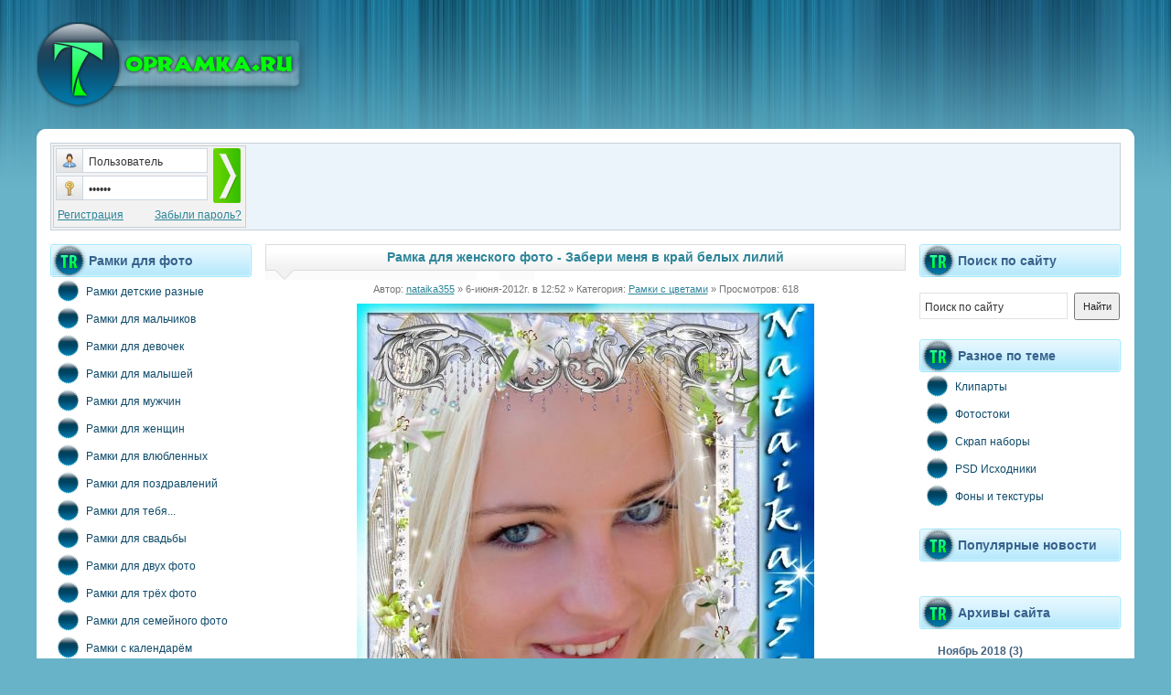

--- FILE ---
content_type: text/html
request_url: http://www.topramka.ru/ramkaflower/21855-ramka-dlya-zhenskogo-foto-zaberi-menya-v-kray-belyh-liliy.html
body_size: 9533
content:
<!DOCTYPE html PUBLIC "-//W3C//DTD XHTML 1.0 Transitional//EN" "http://www.w3.org/TR/xhtml1/DTD/xhtml1-transitional.dtd">
<html xmlns="http://www.w3.org/1999/xhtml">
<head>
<meta http-equiv="Content-Type" content="text/html; charset=windows-1251" />
<title>Рамка для женского фото - Забери меня в край белых лилий &raquo; Скачать рамки бесплатно | Виньетки | Календари | Шаблоны | Костюмы</title>
<meta name="description" content="Многослойная фоторамка с белыми цветами, зеленью и блеском серебра, оформляйте свои фотографии в фотошопе PSD  PNG | 2609 x 3504 | 300 dpi | 69,7 Mb Автор: nataika355" />
<meta name="keywords" content="фотографии, оформляйте, фотошопе, Автор, nataika355, серебра, блеском, фоторамка, белыми, цветами, зеленью, Многослойная" />
<link rel="search" type="application/opensearchdescription+xml" href="http://www.topramka.ru/engine/opensearch.php" title="Скачать рамки бесплатно | Виньетки | Календари | Шаблоны | Костюмы" />
<link rel="alternate" type="application/rss+xml" title="Скачать рамки бесплатно | Виньетки | Календари | Шаблоны | Костюмы" href="http://www.topramka.ru/rss.xml" />
<script type="text/javascript" src="/engine/classes/js/jquery.js"></script>
<script type="text/javascript" src="/engine/classes/js/jqueryui.js"></script>
<script type="text/javascript" src="/engine/classes/js/dle_js.js"></script>
<link href="/templates/Viennaos/css/style.css" rel="stylesheet" type="text/css">
<link href="/templates/Viennaos/css/engine.css" rel="stylesheet" type="text/css">
<link rel="shortcut icon" href="/favicon.ico" type="image/x-icon">
<meta name='yandex-verification' content='5875215c139a1b49'>
</head>
<body>
<div id="loading-layer" style="display:none"><div id="loading-layer-text">Загрузка. Пожалуйста, подождите...</div></div>
<script language="javascript" type="text/javascript">
<!--
var dle_root       = '/';
var dle_admin      = '';
var dle_login_hash = '';
var dle_group      = 5;
var dle_skin       = 'Viennaos';
var dle_wysiwyg    = 'no';
var quick_wysiwyg  = '0';
var dle_act_lang   = ["Да", "Нет", "Ввод", "Отмена", ""];
var menu_short     = 'Быстрое редактирование';
var menu_full      = 'Полное редактирование';
var menu_profile   = 'Просмотр профиля';
var menu_send      = 'Отправить сообщение';
var menu_uedit     = 'Админцентр';
var dle_info       = 'Информация';
var dle_confirm    = 'Подтверждение';
var dle_prompt     = 'Ввод информации';
var dle_req_field  = 'Заполните все необходимые поля';
var dle_del_agree  = 'Вы действительно хотите удалить? Данное действие невозможно будет отменить';
var dle_complaint  = '';
var dle_big_text   = '';
var dle_orfo_title = '';
var dle_p_send     = '';
var dle_p_send_ok  = '';
var dle_save_ok    = '';
var dle_del_news   = 'Удалить новость';
var allow_dle_delete_news   = false;
//-->
</script>
<!-- макс. и мин. ширина -->
<div id="wrap">
<!-- верхушка -->
<div id="header">
<!-- логотип -->
<div class="logo">
<a href="/"><img src="/templates/Viennaos/images/logo.png" alt=""></a>
</div>
<!-- /логотип -->
<!-- рекламное место -->
<div class="adv">
</div>
<!-- /рекламное место -->
</div>
<!-- /верхушка -->

<!-- верхние уголки -->
<div class="tb"><div class="tl"></div><div class="tr"></div></div>
<!-- /верхние уголки -->

<!-- колонки -->
<div id="columns">

<!-- центральная реклама -->
<table width="1170" border="0" cellpadding="0" cellspacing="0" class="c-adv">
  <tr>
    <td width="175"><div><dl id="auth">

<form method="post" onSubmit="javascript:showBusyLayer()">

<table width="209" border="0" cellspacing="0" cellpadding="0" style="border: 1px solid #C6D0DA;">
  <tr>
    <td width="170" height="30" align="left" valign="top"><dt class="u-name" style="margin: 2px;"><input type="text" value="Пользователь" name="login_name" onClick="if(this.value=='Пользователь')this.value=''" onBlur="if(this.value=='')this.value='Пользователь'" /></dt></td>
    <td width="34" height="60" rowspan="2" align="left" valign="top"><div style="margin-top: 2px;"><input type="image" src="/templates/Viennaos/images/login.png" alt="Войти на сайт" name="image" class="u-login" /><input name="login" type="hidden" id="login" value="submit"></div></td>
  </tr>
  <tr>
    <td height="30" align="left" valign="top"><dt class="u-pass" style="margin-left: 2px; margin-top: 1px;"><input type="password" name="login_password" value="Пароль" onClick="if(this.value=='Пароль')this.value=''" onBlur="if(this.value=='')this.value='Пароль'" /></dt></td>
  </tr>
  <tr>
    <td height="26" colspan="2" align="left" valign="middle"><table width="209" border="0" align="center" cellpadding="0" cellspacing="0">
  <tr>
    <td height="26" align="left" valign="middle">&nbsp;<a href="/?do=register" rel="nofollow">Регистрация</a>&nbsp;</td>
    <td align="right" valign="middle">&nbsp;<a href="/?do=lostpassword" rel="nofollow">Забыли пароль?</a>&nbsp;</td>
  </tr>
</table>
</td>
  </tr>
</table>
</form>
</dl></div></td>
    <td width="993" align="center" valign="middle"><span align="left" style></span></td>
  </tr>
</table>
<!-- /центральная реклама -->
<table width="1170" border="0" cellpadding="0" cellspacing="0">
  <tr>
    <td width="220" align="left" valign="top">
<!-- левая колонка -->

<div id="l-col">

<!-- меню -->
<div class="blocks"><div style="padding-left: 42px; float: left;">Рамки для фото</div></div>
<ul id="menu">
            <li><a href="/ramkiz/"><img src="/templates/Viennaos/images/m0.png" alt="" border="0">Рамки детские разные</a></li>
            <li><a href="/ramkajonior/" ><img src="/templates/Viennaos/images/m0.png" alt="" border="0">Рамки для мальчиков</a></li>
            <li><a href="/ramkagirl/" ><img src="/templates/Viennaos/images/m0.png" alt="" border="0">Рамки для девочек</a></li>
            <li><a href="/ramkasmall/" ><img src="/templates/Viennaos/images/m0.png" alt="" border="0">Рамки для малышей</a></li>
            <li><a href="/ramkamen/" ><img src="/templates/Viennaos/images/m0.png" alt="" border="0">Рамки для мужчин</a></li>
            <li><a href="/ramkawomen/" ><img src="/templates/Viennaos/images/m0.png" alt="" border="0">Рамки для женщин</a></li>
            <li><a href="/ramkalove/" ><img src="/templates/Viennaos/images/m0.png" alt="" border="0">Рамки для влюбленных</a></li>
            <li><a href="/ramkaholiday/" ><img src="/templates/Viennaos/images/m0.png" alt="" border="0">Рамки для поздравлений</a></li>
            <li><a href="/ramkaforyou/" ><img src="/templates/Viennaos/images/m0.png" alt="" border="0">Рамки для тебя...</a></li>
            <li><a href="/ramkasvadba/" ><img src="/templates/Viennaos/images/m0.png" alt="" border="0">Рамки для свадьбы</a></li>
            <li><a href="/ramkatwo/" ><img src="/templates/Viennaos/images/m0.png" alt="" border="0">Рамки для двух фото</a></li>
            <li><a href="/ramkathree/"><img src="/templates/Viennaos/images/m0.png" alt="" border="0">Рамки для трёх фото</a></li>
            <li><a href="/ramkafamily/"><img src="/templates/Viennaos/images/m0.png" alt="" border="0">Рамки для семейного фото</a></li>
            <li><a href="/ramkadata/"><img src="/templates/Viennaos/images/m0.png" alt="" border="0">Рамки с календарём</a></li>
            <li><a href="/ramkaschool/"><img src="/templates/Viennaos/images/m0.png" alt="" border="0">Рамки школьные</a></li>
            <li><a href="/ramkanature/"><img src="/templates/Viennaos/images/m0.png" alt="" border="0">Рамки с природой</a></li>
            <li><a href="/ramkaflower/"><img src="/templates/Viennaos/images/m0.png" alt="" border="0">Рамки с цветами</a></li>
            <li><a href="/ramkazodiak/"><img src="/templates/Viennaos/images/m0.png" alt="" border="0">Рамки с зодиаками</a></li>
            <li><a href="/ramkaseason/"><img src="/templates/Viennaos/images/m0.png" alt="" border="0">Рамки - Времена года</a></li>
            <li><a href="/ramkasuitothers/"><img src="/templates/Viennaos/images/m0.png" alt="" border="0">Рамки разные</a></li>
</ul>
<!-- /меню -->

<!-- меню2 -->
<div class="blocks"><div style="padding-left: 42px; float: left;">Рамки на праздники</div></div>
<ul id="menu">
            <li><a href="/ramkanewyear/"><img src="/templates/Viennaos/images/m0.png" border="0">Рамки с Новым Годом</a></li>
            <li><a href="/ramkarozdestvo/"><img src="/templates/Viennaos/images/m0.png" border="0">Рамки с Рождеством</a></li>
            <li><a href="/ramka23feb/"><img src="/templates/Viennaos/images/m0.png" border="0">Рамки с 23-Февраля</a></li>
            <li><a href="/ramka8mart/"><img src="/templates/Viennaos/images/m0.png" border="0">Рамки с 8-Марта</a></li>
            <li><a href="/ramkasvalentin/"><img src="/templates/Viennaos/images/m0.png" border="0">Рамки на св.Валентина</a></li>
            <li><a href="/ramkahello/"><img src="/templates/Viennaos/images/m0.png" border="0">Рамки на Хеллоуин</a></li>
</ul>
<!-- /меню2 -->
<script async="async" src="https://w.uptolike.com/widgets/v1/zp.js?pid=tl9f40a273e4671c4e70cb2746a56c73e2f700b185" type="text/javascript"></script>
<!-- Костюмы и шаблоны -->
<div class="blocks"><div style="padding-left: 42px; float: left;">Костюмы и шаблоны</div></div>
<ul id="menu">
            <li><a href="/shablonwomenjonior/"><img src="/templates/Viennaos/images/m0.png" border="0">Шаблоны для девочек</a></li>
            <li><a href="/shablonmenjonior/"><img src="/templates/Viennaos/images/m0.png" border="0">Шаблоны для мальчиков</a></li>
            <li><a href="/shablonmen/"><img src="/templates/Viennaos/images/m0.png" border="0">Мужские костюмы и шаблоны</a></li>
            <li><a href="/shablonwomen/"><img src="/templates/Viennaos/images/m0.png" border="0">Женские костюмы и шаблоны</a></li>

            
</ul>
<!-- /Костюмы и шаблоны -->

<!-- Виньетки для фото -->
<div class="blocks"><div style="padding-left: 42px; float: left;">Виньетки для фото</div></div>
<ul id="menu">
              <li><a href="/vinall/"><img src="/templates/Viennaos/images/m0.png" border="0">Виньетки разные</a></li>
              <li><a href="/vinforsmall/"><img src="/templates/Viennaos/images/m0.png" border="0">Виньетки для детсада</a></li>
              <li><a href="/vinforschool/"><img src="/templates/Viennaos/images/m0.png" border="0">Виньетки для учебных</a></li>
</ul>
<!-- /Виньетки для фото -->




<!-- Что то ещё -->

<!-- теги -->
<div class="blocks"><div style="padding-left: 42px; float: left;">Облако тегов</div></div>
<div class="blocks2"><a href="http://www.topramka.ru/tags/clipart/" class="clouds_xsmall" title="Найдено новостей: 2731">clipart</a>, <a href="http://www.topramka.ru/tags/design/" class="clouds_xsmall" title="Найдено новостей: 2233">design</a>, <a href="http://www.topramka.ru/tags/Frame/" class="clouds_xsmall" title="Найдено новостей: 1149">Frame</a>, <a href="http://www.topramka.ru/tags/frames/" class="clouds_xsmall" title="Найдено новостей: 2186">frames</a>, <a href="http://www.topramka.ru/tags/html/" class="clouds_xsmall" title="Найдено новостей: 1072">html</a>, <a href="http://www.topramka.ru/tags/photoshop/" class="clouds_small" title="Найдено новостей: 4779">photoshop</a>, <a href="http://www.topramka.ru/tags/PNG/" class="clouds_small" title="Найдено новостей: 3912">PNG</a>, <a href="http://www.topramka.ru/tags/PSD/" class="clouds_xlarge" title="Найдено новостей: 9128">PSD</a>, <a href="http://www.topramka.ru/tags/scrap/" class="clouds_small" title="Найдено новостей: 2909">scrap</a>, <a href="http://www.topramka.ru/tags/sources/" class="clouds_xsmall" title="Найдено новостей: 1035">sources</a>, <a href="http://www.topramka.ru/tags/template/" class="clouds_xsmall" title="Найдено новостей: 1343">template</a>, <a href="http://www.topramka.ru/tags/tramplin/" class="clouds_xsmall" title="Найдено новостей: 1702">tramplin</a>, <a href="http://www.topramka.ru/tags/vector/" class="clouds_xsmall" title="Найдено новостей: 1585">vector</a>, <a href="http://www.topramka.ru/tags/website/" class="clouds_xsmall" title="Найдено новостей: 1077">website</a>, <a href="http://www.topramka.ru/tags/%CD%EE%E2%FB%E9+%E3%EE%E4/" class="clouds_xsmall" title="Найдено новостей: 1121">Новый год</a>, <a href="http://www.topramka.ru/tags/%D1%EA%F0%E0%EF-%ED%E0%E1%EE%F0/" class="clouds_xsmall" title="Найдено новостей: 1805">Скрап-набор</a>, <a href="http://www.topramka.ru/tags/%D4%EE%F2%EE%F0%E0%EC%EA%E0/" class="clouds_xsmall" title="Найдено новостей: 1138">Фоторамка</a>, <a href="http://www.topramka.ru/tags/%E2%E5%EA%F2%EE%F0/" class="clouds_xsmall" title="Найдено новостей: 1518">вектор</a>, <a href="http://www.topramka.ru/tags/%E4%E5%F2%F1%EA%E0%FF/" class="clouds_xsmall" title="Найдено новостей: 830">детская</a>, <a href="http://www.topramka.ru/tags/%E4%E5%F2%F1%EA%E8%E9/" class="clouds_xsmall" title="Найдено новостей: 770">детский</a>, <a href="http://www.topramka.ru/tags/%E4%E8%E7%E0%E9%ED/" class="clouds_xsmall" title="Найдено новостей: 1044">дизайн</a>, <a href="http://www.topramka.ru/tags/%E8%F1%F5%EE%E4%ED%E8%EA%E8/" class="clouds_xsmall" title="Найдено новостей: 1146">исходники</a>, <a href="http://www.topramka.ru/tags/%EA%E0%EB%E5%ED%E4%E0%F0%FC/" class="clouds_xsmall" title="Найдено новостей: 1389">календарь</a>, <a href="http://www.topramka.ru/tags/%EA%EB%E8%EF%E0%F0%F2/" class="clouds_medium" title="Найдено новостей: 5093">клипарт</a>, <a href="http://www.topramka.ru/tags/%EA%EE%F1%F2%FE%EC/" class="clouds_xsmall" title="Найдено новостей: 754">костюм</a>, <a href="http://www.topramka.ru/tags/%EB%FE%E1%EE%E2%FC/" class="clouds_xsmall" title="Найдено новостей: 824">любовь</a>, <a href="http://www.topramka.ru/tags/%EF%F0%E0%E7%E4%ED%E8%EA/" class="clouds_xsmall" title="Найдено новостей: 774">праздник</a>, <a href="http://www.topramka.ru/tags/%F0%E0%EC%EA%E0/" class="clouds_small" title="Найдено новостей: 4719">рамка</a>, <a href="http://www.topramka.ru/tags/%F0%E0%EC%EA%E8/" class="clouds_small" title="Найдено новостей: 3549">рамки</a>, <a href="http://www.topramka.ru/tags/%F0%EE%E7%FB/" class="clouds_xsmall" title="Найдено новостей: 1001">розы</a>, <a href="http://www.topramka.ru/tags/%F1%EA%F0%E0%EF/" class="clouds_xsmall" title="Найдено новостей: 1348">скрап</a>, <a href="http://www.topramka.ru/tags/%F2%E5%EA%F1%F2%F3%F0%FB/" class="clouds_xsmall" title="Найдено новостей: 1036">текстуры</a>, <a href="http://www.topramka.ru/tags/%F4%EE%ED%FB/" class="clouds_xsmall" title="Найдено новостей: 1738">фоны</a>, <a href="http://www.topramka.ru/tags/%F4%EE%F2%EE/" class="clouds_xsmall" title="Найдено новостей: 1377">фото</a>, <a href="http://www.topramka.ru/tags/%F4%EE%F2%EE%EC%EE%ED%F2%E0%E6/" class="clouds_xsmall" title="Найдено новостей: 1126">фотомонтаж</a>, <a href="http://www.topramka.ru/tags/%F4%EE%F2%EE%F8%EE%EF/" class="clouds_small" title="Найдено новостей: 3888">фотошоп</a>, <a href="http://www.topramka.ru/tags/%F6%E2%E5%F2%FB/" class="clouds_small" title="Найдено новостей: 3726">цветы</a>, <a href="http://www.topramka.ru/tags/%F8%E0%E1%EB%EE%ED/" class="clouds_xsmall" title="Найдено новостей: 1343">шаблон</a>, <a href="http://www.topramka.ru/tags/%F8%E0%E1%EB%EE%ED%FB/" class="clouds_xsmall" title="Найдено новостей: 1378">шаблоны</a>, <a href="http://www.topramka.ru/tags/%FD%EB%E5%EC%E5%ED%F2%FB/" class="clouds_xsmall" title="Найдено новостей: 1204">элементы</a><br /><br /><a href="http://www.topramka.ru/tags/">Показать все теги</a></div>
<!-- /еуги -->

</div>
<!-- /Что то ещё -->



<!-- /левая колонка --></td>
    <td width="15">&nbsp;</td>
    <td align="center" valign="top"><!-- центральная колонка -->
<div id="c-col">
<div id='dle-content'><!-- новости -->
<div class="news">
<div class="headline"><h1>Рамка для женского фото - Забери меня в край белых лилий
  </h1> <span class="rc"></span></div>
<div class="news-info">Автор: <a onclick="ShowProfile('nataika355', 'http://www.topramka.ru/user/nataika355/', '0'); return false;" href="http://www.topramka.ru/user/nataika355/">nataika355</a> &raquo; 6-июня-2012г. в 12:52 &raquo; Категория: <a href="http://www.topramka.ru/ramkaflower/">Рамки с цветами</a> &raquo; Просмотров: 618
<div class="news-body" align="center"><div align="center"><!--dle_image_begin:http://topramka.ru/uploads/posts/2012-06/1338975905_jhe41swdmkfczut.jpeg|--><img src="http://topramka.ru/uploads/posts/2012-06/1338975905_jhe41swdmkfczut.jpeg" alt="Рамка для женского фото - Забери меня в край белых лилий" title="Рамка для женского фото - Забери меня в край белых лилий"  /><!--dle_image_end--></div><br /><div align="center"><b>Многослойная фоторамка с белыми цветами, зеленью и блеском серебра, оформляйте свои фотографии в фотошопе</b><br />PSD \ PNG | 2609 x 3504 | 300 dpi | 69,7 Mb<br />Автор: nataika355</div><br>Рейтинг: <div id='ratig-layer'><div class="rating" style="float:left;">
		<ul class="unit-rating">
		<li class="current-rating" style="width:0px;">0</li>
		<li><a href="#" title="Плохо" class="r1-unit" onclick="doRate('1', '21855'); return false;">1</a></li>
		<li><a href="#" title="Приемлемо" class="r2-unit" onclick="doRate('2', '21855'); return false;">2</a></li>
		<li><a href="#" title="Средне" class="r3-unit" onclick="doRate('3', '21855'); return false;">3</a></li>
		<li><a href="#" title="Хорошо" class="r4-unit" onclick="doRate('4', '21855'); return false;">4</a></li>
		<li><a href="#" title="Отлично" class="r5-unit" onclick="doRate('5', '21855'); return false;">5</a></li>
		</ul>
</div></div><br> 
  <span style="font-size: 24px; font-family: Arial, Helvetica, sans-serif; font-weight: bold; color: #00374d;">Скачать с:</span><br><noindex><div id="news-id-21855" style="display:inline;"><!--QuoteBegin--><div class="quote"><!--QuoteEBegin--><div align="center"><!--dle_leech_begin--><a href="http://topramka.ru/engine/go.php?url=aHR0cDovL3R1cmJvYml0Lm5ldC8xcmJhMWM0dXI3ejcuaHRtbA%3D%3D" target="_blank"><b>Скачать с Turbobit.net</b></a><!--dle_leech_end--><br /><br /><!--dle_leech_begin--><a href="http://topramka.ru/engine/go.php?url=aHR0cDovL3d3dy51bmlieXRlcy5jb20vSGJvQWd2b0d0YUVMcXctVXM0UDNVZ0JC" target="_blank"><b>Скачать с Unibytes.com</b></a><!--dle_leech_end--><br /><br /><!--dle_leech_begin--><a href="http://topramka.ru/engine/go.php?url=aHR0cDovL3d3dy5naWdhYmFzZS5jb20vZ2V0ZmlsZS9ud0pYdzk4MVdsN1JQc243ZFBJMXVRQkIvQmVseWUtbGlsaWktcG9kLXRzdmV0LXR2b2lraC1nbGF6LnJhci5odG1s" target="_blank"><b>Скачать с Gigabase.com</b></a><!--dle_leech_end--><br /><br /></div><!--QuoteEnd--></div><!--QuoteEEnd--></div></noindex>
  <br><span style="font-size: 16px; font-family: Arial, Helvetica, sans-serif; font-weight: bold; color: #00374d;">Если вам понравилась новость, поделитесь с другими:</span><br><br><script type="text/javascript">(function(w,doc) {
if (!w.__utlWdgt ) {
    w.__utlWdgt = true;
    var d = doc, s = d.createElement('script'), g = 'getElementsByTagName';
    s.type = 'text/javascript'; s.charset='UTF-8'; s.async = true;
    s.src = ('https:' == w.location.protocol ? 'https' : 'http')  + '://w.uptolike.com/widgets/v1/uptolike.js';
    var h=d[g]('body')[0];
    h.appendChild(s);
}})(window,document);
</script>
<div data-share-size="40" data-like-text-enable="false" data-background-alpha="0.0" data-pid="1308588" data-mode="share" data-background-color="#ffffff" data-share-shape="round" data-share-counter-size="12" data-icon-color="#ffffff" data-text-color="#000000" data-buttons-color="#FFFFFF" data-counter-background-color="#ffffff" data-share-counter-type="disable" data-orientation="horizontal" data-following-enable="false" data-sn-ids="fb.vk.tw.ok.gp.tb.ps.mr.lj.li.bl.bm.em." data-selection-enable="true" data-exclude-show-more="true" data-share-style="1" data-counter-background-alpha="1.0" data-top-button="false" class="uptolike-buttons" ></div><br>
  
  Для того, чтобы скачать Рамка для женского фото - Забери меня в край белых лилий, воспользуйтесь ссылками чуть выше. Вы можете выставить свою оценку шаблону Рамка для женского фото - Забери меня в край белых лилий сразу под его описанием. Если вам понравился этот шаблон, вы можете им поделиться с друзьями - как вы видите, на странице представлены кнопки социальных сетей, с помощью которых вы можете легко расшарить эту новость в соцсетях, и ваши знакомые тоже смогут создать с помощью шаблона Рамка для женского фото - Забери меня в край белых лилий красивое изображение. Или подыскать на нашем сайте другое, более им подходящее. Например, один из шаблонов, представленных ниже в колонке "Похожие новости по теме". Еще чуть ниже - список последних, самых новых шаблонов. На нашем сайте вы можете найти самые разнообразные шаблоны на любой вкус: для мужчин и женщин, для детей и взрослых, свадебные, новогодние, школьные, семейные, пейзажные, праздничные (Рождество, день святого Валентина, 23 февраля, 8 марта)... Кроме того, у нас есть костюмы, фоны, текстуры, клипарты, виньетки и многое другое. Просто воспользуйтесь меню в левой колонке, чтобы найти нужную тематику, или поиском по сайту в правой колонке. А если вы сами являетесь дизайнером, то вы можете зарегистрироваться на нашем сайте и публиковать свои шаблоны - у сайта topramka.ru большая посещаемость и ваши шаблоны увидит множество людей. Регистрация простая и займет у вас не больше пары минут.</div>
<div class="read-more" align="right"> <img src="/templates/Viennaos/images/com.gif" /> Комментарии (0)</div></div><b>Похожие шаблоны по теме: </b><span style="font-weight: bold; margin-left: 15px;"><li style="font-weight: bold; margin-left: 15px;"><a href="http://www.topramka.ru/ramkalove/13517-ramka-dlya-fotoshop-pozovi-menya-na-kray-vselennoy.html"></a></li><li style="font-weight: bold; margin-left: 15px;"><a href="http://www.topramka.ru/ramkaflower/19034-ramka-dlya-foto-belyh-liliy-cvety-serebristye.html"></a></li><li style="font-weight: bold; margin-left: 15px;"><a href="http://www.topramka.ru/ramkaflower/19934-cvetochnaya-ramka-dlya-foto-volshebnoe-blagouhanie-prekrasnyh-belyh-liliy.html"></a></li><li style="font-weight: bold; margin-left: 15px;"><a href="http://www.topramka.ru/ramkawomen/32460-ramka-dlya-zhenskogo-foto-razbudi-menya-poceluem.html"></a></li><li style="font-weight: bold; margin-left: 15px;"><a href="http://www.topramka.ru/ramkaflower/12222-cvetochnaya-ramka-neporochnost-belyh-liliy.html"></a></li></span><br><br><b>Наши последние шаблоны: </b><span style="font-weight: bold; margin-left: 15px;">{lastnews}</span>
<!-- <div class="headline"><h1>Рамка для женского фото - Забери меня в край белых лилий
</h1> <span class="rc"></span></div>
<div class="news-info">Автор: <a onclick="ShowProfile('nataika355', 'http://www.topramka.ru/user/nataika355/', '0'); return false;" href="http://www.topramka.ru/user/nataika355/">nataika355</a> &raquo; 6-июня-2012г. в 12:52 &raquo; Категория: <a href="http://www.topramka.ru/ramkaflower/">Рамки с цветами</a> &raquo; Просмотров: 618
<!-- /новости --><table border="0">
<tr>

<td>Информация<br><img src="/templates/Viennaos/images/error.gif"><br>Посетители, находящиеся в группе <b>Гости</b>, не могут оставлять комментарии в данной новости.</td</tr>
</table></div><br>

</div>
<!-- /центральная колонка --></td>
    <td width="15">&nbsp;</td>
    <td width="220" valign="top"><!-- правая колонка -->
<div id="r-col">

<!-- поиск по сайту -->
<div class="blocks"><div style="padding-left: 42px; float: left;">Поиск по сайту</div></div>
<div class="blocks2">
<form onsubmit="javascript: showBusyLayer()" method="post">
<dl class="search-main">
<dd><input type="hidden" name="do" value="search"><input type="hidden" name="subaction" value="search"><input name="story" type="text" onclick="if(this.value=='Поиск по сайту')this.value=''" onblur="if(this.value=='')this.value='Поиск по сайту'" value="Поиск по сайту"></dd>
<dt><input type="submit" value="Найти" style="height: 30px;"></dt>
</dl>
</form>
<!-- <a class="search-more" href="/?do=search" rel="nofollow">Расширенный поиск</a> -->
</div>
<!-- /поиск по сайту -->

<!-- base -->
<!-- Разное по теме -->
<div class="blocks"><div style="padding-left: 42px; float: left;">Разное по теме</div></div>
<ul id="menu">
              <li><a href="/klipart/"><img src="/templates/Viennaos/images/m0.png" border="0">Клипарты</a></li>
              <li><a href="/photostock/"><img src="/templates/Viennaos/images/m0.png" border="0">Фотостоки</a></li>
              <li><a href="/skrapnabor/"><img src="/templates/Viennaos/images/m0.png" border="0">Скрап наборы</a></li>
              <li><a href="/psd_source/"><img src="/templates/Viennaos/images/m0.png" border="0">PSD Исходники</a></li>
              <li><a href="/fon_texrure/"><img src="/templates/Viennaos/images/m0.png" border="0">Фоны и текстуры</a></li>
</ul>
<!-- /Разное по теме -->

<!-- /base -->

<!-- популярное -->
<div class="blocks"><div style="padding-left: 42px; float: left;">Популярные новости</div></div>
<div class="blocks2">
<ul class="topnews">

</ul>
</div>
<!-- /популярное -->


<!-- архивы -->
<div class="blocks"><div style="padding-left: 42px; float: left;">Архивы сайта</div></div>
<div class="blocks2"><a class="archives" href="http://www.topramka.ru/2018/11/"><b>Ноябрь 2018 (3)</b></a><br /><a class="archives" href="http://www.topramka.ru/2018/09/"><b>Сентябрь 2018 (1)</b></a><br /><a class="archives" href="http://www.topramka.ru/2018/05/"><b>Май 2018 (1)</b></a><br /><a class="archives" href="http://www.topramka.ru/2018/04/"><b>Апрель 2018 (2)</b></a><br /><a class="archives" href="http://www.topramka.ru/2018/03/"><b>Март 2018 (4)</b></a><br /><a class="archives" href="http://www.topramka.ru/2018/02/"><b>Февраль 2018 (2)</b></a><br /><div id="dle_news_archive" style="display:none;"><a class="archives" href="http://www.topramka.ru/2018/01/"><b>Январь 2018 (35)</b></a><br /><a class="archives" href="http://www.topramka.ru/2017/12/"><b>Декабрь 2017 (66)</b></a><br /><a class="archives" href="http://www.topramka.ru/2017/11/"><b>Ноябрь 2017 (91)</b></a><br /><a class="archives" href="http://www.topramka.ru/2017/10/"><b>Октябрь 2017 (71)</b></a><br /><a class="archives" href="http://www.topramka.ru/2017/09/"><b>Сентябрь 2017 (66)</b></a><br /><a class="archives" href="http://www.topramka.ru/2017/06/"><b>Июнь 2017 (1)</b></a><br /><a class="archives" href="http://www.topramka.ru/2017/05/"><b>Май 2017 (9)</b></a><br /><a class="archives" href="http://www.topramka.ru/2017/04/"><b>Апрель 2017 (21)</b></a><br /><a class="archives" href="http://www.topramka.ru/2017/03/"><b>Март 2017 (35)</b></a><br /><a class="archives" href="http://www.topramka.ru/2017/02/"><b>Февраль 2017 (36)</b></a><br /><a class="archives" href="http://www.topramka.ru/2017/01/"><b>Январь 2017 (35)</b></a><br /><a class="archives" href="http://www.topramka.ru/2016/12/"><b>Декабрь 2016 (25)</b></a><br /><a class="archives" href="http://www.topramka.ru/2016/11/"><b>Ноябрь 2016 (40)</b></a><br /><a class="archives" href="http://www.topramka.ru/2016/10/"><b>Октябрь 2016 (35)</b></a><br /><a class="archives" href="http://www.topramka.ru/2016/09/"><b>Сентябрь 2016 (47)</b></a><br /><a class="archives" href="http://www.topramka.ru/2016/08/"><b>Август 2016 (42)</b></a><br /><a class="archives" href="http://www.topramka.ru/2016/07/"><b>Июль 2016 (42)</b></a><br /><a class="archives" href="http://www.topramka.ru/2016/06/"><b>Июнь 2016 (47)</b></a><br /><a class="archives" href="http://www.topramka.ru/2016/05/"><b>Май 2016 (41)</b></a><br /><a class="archives" href="http://www.topramka.ru/2016/04/"><b>Апрель 2016 (64)</b></a><br /><a class="archives" href="http://www.topramka.ru/2016/03/"><b>Март 2016 (64)</b></a><br /><a class="archives" href="http://www.topramka.ru/2016/02/"><b>Февраль 2016 (56)</b></a><br /><a class="archives" href="http://www.topramka.ru/2016/01/"><b>Январь 2016 (71)</b></a><br /><a class="archives" href="http://www.topramka.ru/2015/12/"><b>Декабрь 2015 (67)</b></a><br /><a class="archives" href="http://www.topramka.ru/2015/11/"><b>Ноябрь 2015 (45)</b></a><br /><a class="archives" href="http://www.topramka.ru/2015/10/"><b>Октябрь 2015 (53)</b></a><br /><a class="archives" href="http://www.topramka.ru/2015/09/"><b>Сентябрь 2015 (40)</b></a><br /><a class="archives" href="http://www.topramka.ru/2015/08/"><b>Август 2015 (42)</b></a><br /><a class="archives" href="http://www.topramka.ru/2015/07/"><b>Июль 2015 (22)</b></a><br /><a class="archives" href="http://www.topramka.ru/2015/06/"><b>Июнь 2015 (11)</b></a><br /><a class="archives" href="http://www.topramka.ru/2015/05/"><b>Май 2015 (23)</b></a><br /><a class="archives" href="http://www.topramka.ru/2015/04/"><b>Апрель 2015 (38)</b></a><br /><a class="archives" href="http://www.topramka.ru/2015/03/"><b>Март 2015 (56)</b></a><br /><a class="archives" href="http://www.topramka.ru/2015/02/"><b>Февраль 2015 (181)</b></a><br /><a class="archives" href="http://www.topramka.ru/2015/01/"><b>Январь 2015 (222)</b></a><br /><a class="archives" href="http://www.topramka.ru/2014/12/"><b>Декабрь 2014 (252)</b></a><br /><a class="archives" href="http://www.topramka.ru/2014/11/"><b>Ноябрь 2014 (180)</b></a><br /><a class="archives" href="http://www.topramka.ru/2014/10/"><b>Октябрь 2014 (180)</b></a><br /><a class="archives" href="http://www.topramka.ru/2014/09/"><b>Сентябрь 2014 (149)</b></a><br /><a class="archives" href="http://www.topramka.ru/2014/08/"><b>Август 2014 (156)</b></a><br /><a class="archives" href="http://www.topramka.ru/2014/07/"><b>Июль 2014 (147)</b></a><br /><a class="archives" href="http://www.topramka.ru/2014/06/"><b>Июнь 2014 (157)</b></a><br /><a class="archives" href="http://www.topramka.ru/2014/05/"><b>Май 2014 (235)</b></a><br /><a class="archives" href="http://www.topramka.ru/2014/04/"><b>Апрель 2014 (561)</b></a><br /><a class="archives" href="http://www.topramka.ru/2014/03/"><b>Март 2014 (568)</b></a><br /><a class="archives" href="http://www.topramka.ru/2014/02/"><b>Февраль 2014 (464)</b></a><br /><a class="archives" href="http://www.topramka.ru/2014/01/"><b>Январь 2014 (479)</b></a><br /><a class="archives" href="http://www.topramka.ru/2013/12/"><b>Декабрь 2013 (459)</b></a><br /><a class="archives" href="http://www.topramka.ru/2013/11/"><b>Ноябрь 2013 (528)</b></a><br /><a class="archives" href="http://www.topramka.ru/2013/10/"><b>Октябрь 2013 (535)</b></a><br /><a class="archives" href="http://www.topramka.ru/2013/09/"><b>Сентябрь 2013 (530)</b></a><br /><a class="archives" href="http://www.topramka.ru/2013/08/"><b>Август 2013 (685)</b></a><br /><a class="archives" href="http://www.topramka.ru/2013/07/"><b>Июль 2013 (584)</b></a><br /><a class="archives" href="http://www.topramka.ru/2013/06/"><b>Июнь 2013 (639)</b></a><br /><a class="archives" href="http://www.topramka.ru/2013/05/"><b>Май 2013 (687)</b></a><br /><a class="archives" href="http://www.topramka.ru/2013/04/"><b>Апрель 2013 (912)</b></a><br /><a class="archives" href="http://www.topramka.ru/2013/03/"><b>Март 2013 (935)</b></a><br /><a class="archives" href="http://www.topramka.ru/2013/02/"><b>Февраль 2013 (664)</b></a><br /><a class="archives" href="http://www.topramka.ru/2013/01/"><b>Январь 2013 (791)</b></a><br /><a class="archives" href="http://www.topramka.ru/2012/12/"><b>Декабрь 2012 (740)</b></a><br /><a class="archives" href="http://www.topramka.ru/2012/11/"><b>Ноябрь 2012 (792)</b></a><br /><a class="archives" href="http://www.topramka.ru/2012/10/"><b>Октябрь 2012 (767)</b></a><br /><a class="archives" href="http://www.topramka.ru/2012/09/"><b>Сентябрь 2012 (485)</b></a><br /><a class="archives" href="http://www.topramka.ru/2012/08/"><b>Август 2012 (445)</b></a><br /><a class="archives" href="http://www.topramka.ru/2012/07/"><b>Июль 2012 (415)</b></a><br /><a class="archives" href="http://www.topramka.ru/2012/06/"><b>Июнь 2012 (459)</b></a><br /><a class="archives" href="http://www.topramka.ru/2012/05/"><b>Май 2012 (690)</b></a><br /><a class="archives" href="http://www.topramka.ru/2012/04/"><b>Апрель 2012 (705)</b></a><br /><a class="archives" href="http://www.topramka.ru/2012/03/"><b>Март 2012 (877)</b></a><br /><a class="archives" href="http://www.topramka.ru/2012/02/"><b>Февраль 2012 (824)</b></a><br /><a class="archives" href="http://www.topramka.ru/2012/01/"><b>Январь 2012 (797)</b></a><br /><a class="archives" href="http://www.topramka.ru/2011/12/"><b>Декабрь 2011 (900)</b></a><br /><a class="archives" href="http://www.topramka.ru/2011/11/"><b>Ноябрь 2011 (1792)</b></a><br /><a class="archives" href="http://www.topramka.ru/2011/10/"><b>Октябрь 2011 (1032)</b></a><br /><a class="archives" href="http://www.topramka.ru/2011/09/"><b>Сентябрь 2011 (662)</b></a><br /><a class="archives" href="http://www.topramka.ru/2011/08/"><b>Август 2011 (555)</b></a><br /><a class="archives" href="http://www.topramka.ru/2011/07/"><b>Июль 2011 (872)</b></a><br /><a class="archives" href="http://www.topramka.ru/2011/06/"><b>Июнь 2011 (1003)</b></a><br /><a class="archives" href="http://www.topramka.ru/2011/05/"><b>Май 2011 (1192)</b></a><br /><a class="archives" href="http://www.topramka.ru/2011/04/"><b>Апрель 2011 (1137)</b></a><br /><a class="archives" href="http://www.topramka.ru/2011/03/"><b>Март 2011 (1675)</b></a><br /><a class="archives" href="http://www.topramka.ru/2011/02/"><b>Февраль 2011 (1259)</b></a><br /><a class="archives" href="http://www.topramka.ru/2011/01/"><b>Январь 2011 (949)</b></a><br /><a class="archives" href="http://www.topramka.ru/2010/12/"><b>Декабрь 2010 (607)</b></a><br /><a class="archives" href="http://www.topramka.ru/2010/11/"><b>Ноябрь 2010 (407)</b></a><br /><a class="archives" href="http://www.topramka.ru/2010/10/"><b>Октябрь 2010 (339)</b></a><br /><a class="archives" href="http://www.topramka.ru/2010/09/"><b>Сентябрь 2010 (266)</b></a><br /><a class="archives" href="http://www.topramka.ru/2010/08/"><b>Август 2010 (231)</b></a><br /><a class="archives" href="http://www.topramka.ru/2010/07/"><b>Июль 2010 (286)</b></a><br /><a class="archives" href="http://www.topramka.ru/2010/06/"><b>Июнь 2010 (232)</b></a><br /><a class="archives" href="http://www.topramka.ru/2010/05/"><b>Май 2010 (360)</b></a><br /><a class="archives" href="http://www.topramka.ru/2010/04/"><b>Апрель 2010 (238)</b></a><br /><a class="archives" href="http://www.topramka.ru/2010/03/"><b>Март 2010 (416)</b></a><br /><a class="archives" href="http://www.topramka.ru/2010/02/"><b>Февраль 2010 (465)</b></a><br /><a class="archives" href="http://www.topramka.ru/2010/01/"><b>Январь 2010 (112)</b></a><br /></div><div id="dle_news_archive_link" ><br /><a class="archives" onclick="$('#dle_news_archive').toggle('blind',{},700); return false;" href="#">Показать / скрыть весь архив</a></div></div>
<!-- /архивы -->


</div>
<!-- /правая колонка --></td>
  </tr>
</table>

</div>

<!-- нижние уголки -->
<div class="tb"><div class="bl"></div><div class="br"></div></div>
<!-- /нижние уголки -->

<!-- Футор -->
<div id="footer">

2009-2014 Copyright (c) Topramka.ru. Все права сохранены.<br>
Скачать бесплатно рамки, календари, шаблоны, виньетки, скрап-наборы.
</div>
<!-- /Футор -->
</div>
</div>
<script async="async" src="https://w.uptolike.com/widgets/v1/zp.js?pid=1255723" type="text/javascript"></script>
<!--Openstat-->
<span id="openstat1"></span>
<script type="text/javascript">
var openstat = { counter: 1, next: openstat };
(function(d, t, p) {
var j = d.createElement(t); j.async = true; j.type = "text/javascript";
j.src = ("https:" == p ? "https:" : "http:") + "//openstat.net/cnt.js";
var s = d.getElementsByTagName(t)[0]; s.parentNode.insertBefore(j, s);
})(document, "script", document.location.protocol);
</script>
<!--/Openstat-->
<!-- Yandex.Metrika counter --> <script type="text/javascript"> (function (d, w, c) { (w[c] = w[c] || []).push(function() { try { w.yaCounter24745181 = new Ya.Metrika({ id:24745181, clickmap:true, trackLinks:true, accurateTrackBounce:true, webvisor:true }); } catch(e) { } }); var n = d.getElementsByTagName("script")[0], s = d.createElement("script"), f = function () { n.parentNode.insertBefore(s, n); }; s.type = "text/javascript"; s.async = true; s.src = "https://mc.yandex.ru/metrika/watch.js"; if (w.opera == "[object Opera]") { d.addEventListener("DOMContentLoaded", f, false); } else { f(); } })(document, window, "yandex_metrika_callbacks"); </script> <noscript><div><img src="https://mc.yandex.ru/watch/24745181" style="position:absolute; left:-9999px;" alt="" /></div></noscript> <!-- /Yandex.Metrika counter -->
</body>
</html>

<!-- DataLife Engine Copyright SoftNews Media Group (http://dle-news.ru) -->


--- FILE ---
content_type: text/css
request_url: http://www.topramka.ru/templates/Viennaos/css/style.css
body_size: 2835
content:
/* reset */

* {padding:0; margin:0;}
img {border: 0; _behavior: url("/templates/Viennaos/css/templates/Windows7/png/iepngfix.php");}
table {border-collapse: collapse; border: none;}
table th, table td {font-weight: normal;}

/* typo */
.related {list-style-type: none;}


a:focus {outline: none;}
a, a:hover {text-decoration: underline; font: 12px arial; color: #2d8599;}
a:hover {text-decoration: none;}

ul li {list-style: none;}
ol li {list-style: decimal inside;}


h1 {font: 18px arial; color: #000; margin: 0 0 20px 0;}
h1 a, h1 a:hover {font-size: 18px; color: #000;}

h2 {margin-bottom: 21px; font: 18px arial;}
h3 {font-size: 14px;}
h4 {font-size: 12px;}
h5 {font-size: 10px;}

/* body */

html {height: 100%;}
body {height: auto !important; height:100%; min-height:100%; font: 13px arial; color: #323232; line-height: 16px; background: url(../images/background-top.jpg) top repeat-x #68b3c8;}
#wrap {margin: 0 auto; _width: expression((document.documentElement.clientWidth || document.body.clientWidth) < 975? "975px":"1200px"); min-width: 975px; max-width: 1200px; padding: 0 10px 0 10px;}

/* header */

#header {height: 141px; position: relative;}
#header .logo {left: 0; top: 24px; position: absolute;}
#header .adv {right: 0; top: 27px; position: absolute;}

/* content */

#content {background: #fff;}

.tb  {height: 15px; position: relative; background: #fff;}
.tb .tl, .tb .tr, .tb .bl, .tb .br {width: 15px; height: 15px; position: absolute;}
.tb .tl {left: 0; top: 0; background: url(../images/tl.png);}
.tb .tr {left: -15px; margin-left: 100%; top: 0; background: url(../images/tr.png);}
.tb .bl {left: 0; bottom: 0; background: url(../images/bl.png);}
.tb .br {left: -15px; margin-left: 100%; top: 0; background: url(../images/br.png);}

.c-adv {
	background: #ebf4fa;
	border: 1px solid #c6d0da;
	margin-bottom: 15px;
	height: 90px;
}

#columns {background: #fff; overflow: hidden; padding: 0 15px 0 15px;}
#l-col {float: left; width: 220px;}
#c-col {
	margin: 0 0 0 0;
}
#r-col {float: right; width: 220px;}

#menu {margin-bottom: 21px;}
#menu li a, #menu li a:hover {display: block; height: 30px; font: 12px arial; color: #104B6A; text-decoration: none;}
#menu li a:hover {background: url(../images/menu-active.png) #082534;}
#menu img {vertical-align: middle;}

/* right column */

#auth {
	padding: 2px 2px 2px 2px;
	background: #f2f2f2;
}
/* #auth dd, #auth dt {margin-bottom: 8px;} */

#auth .u-name {background: url(../images/u-name.png) left no-repeat #fff; height: 25px; border: 1px solid #cdd6e0; padding: 0 0 0 35px; width: 129px;}
#auth .u-name input {background: none; font: 12px arial; color: #333333; height: 17px; border: none; padding-top: 5px;}

#auth .u-pass {background: url(../images/u-pass.png) left no-repeat #fff; height: 25px; border: 1px solid #cdd6e0; padding: 0 0 0 35px; width: 129px;}
#auth .u-pass input {background: none; font: 12px arial; color: #333333; height: 17px; border: none; padding-top: 5px;}

.u-login {width: 30px; height: 60px; font: bold 14px arial; color: #fff; background: #8fd301;}

/* blocks */

.blocks {background: url(../images/blocks-bg.png); width: 220px; height: 26px; padding-top: 10px; text-align: center; font: bold 14px arial; color: #38628c;}
.blocks2 {padding-top: 17px; margin-bottom: 21px;}

.topnews li {margin-bottom: 10px; padding-left: 11px; width: 200px;}

.search-main {overflow: hidden; margin-bottom: 8px;}
.search-main dd {float: left; width: 162px; margin-right: 7px;}
.search-main dd input {font: 12px arial;border: 1px solid #e1e1e3; color: #333333; width: 155px; height: 25px; padding: 2px 0 0 5px;}
.search-main dt {float: left;}
.search-main dt input {width: 50px; font: 11px arial; color: #242424;}
.search-more {display: block; background: url(../images/searchmore.png) 0 50% no-repeat; padding: 0 0 0 20px;}

.tags {border: 1px solid #dbdbdb; padding: 10px; margin-bottom: 21px; text-align: center; line-height: 20px;}

.tag-1, .tag-1:hover {font: 11px arial;}
.tag-2, .tag-2:hover {font: 12px arial;}
.tag-3, .tag-3:hover {font: 14px arial;}
.tag-4, .tag-4:hover {font: 16px arial;}
.tag-5, .tag-5:hover {font: bold 16px arial;}
.tag-6, .tag-6:hover {font: 18px arial;}

.polls-headline {font: 12px arial; color: #323232; padding-bottom: 17px; display: block;}
.polls-list {margin-bottom: 17px;}
.polls-submit {width: 80px; height: 22px;}

.market-gid a {display: block; margin-bottom: 11px;}
.market-gid img {display: block; margin-bottom: 23px;}

/* news */

.news {margin-bottom: 21px;}
.news .headline {background: url(../images/news-hl-bg-1.png) 0 0 no-repeat; height: 33px; position: relative; padding: 6px 0 0 10px;}
.news .headline .rc {position: absolute; left: -10px; margin-left: 100%; top: 0; height: 29px; width: 10px; background: url(../images/rc.png); display: block;}
.news h1, .news h1 a, .news h1 a:hover {margin: 0; padding: 0 11px 0 0; font: bold 14px arial; color: #2d8599;}

.news-info {font: 11px arial; color: #757575; padding: 4px 0 17px 0;}
.news-info a, .news-info a:hover {font: 11px arial;}

.read-more {padding: 17px 0 0 0;}
.read-more img {vertical-align: middle;}
.news .com {color: #757575;}
.news .news-body {overflow: hidden;}
.news-body img {
 margin: 10px;}

/* footer */

#footer {padding: 17px 0 17px 0; color: #fff; position: relative;}
#footer a, #footer a:hover {color: #fff;}
#counter {top: 17px; right: 0; position: absolute;}

#madein {font: 11px arial; line-height: 1px; position: absolute; top: 17px; left: 330px;}
#madein a, #madin a:hover {font: 11px arial;}
#madein .artkmv {margin-right: 7px; vertical-align: baseline;}

.clouds_xsmall, .clouds_xsmall:hover {font: 11px arial;}
.clouds_small, .clouds_small:hover {font: 12px arial;}
.clouds_medium, .clouds_medium:hover {font: 14px arial;}
.clouds_large, .clouds_large:hover {font: 16px arial;}
.clouds_xlarge, .clouds_xlarge:hover {font: 18px arial;}

.pages {border: 1px solid #dcdcdc; background: #fbfbfb; padding: 12px 8px 8px 8px; overflow: hidden; font: 12px arial;}
.pages a, .pages a:hover {font: 12px arial;}
.prev {float: left;}
.prev a, .prev a:hover {background: #f9f9f9; padding: 2px 7px 2px 7px; border: 1px solid #e6e6e6; font-weight: bold; text-decoration: none; display:block;}
.prev a:hover {background: #2d8599; color: #fff;}

.prev span {background: #f9f9f9; color: #ccc; padding: 2px 7px 2px 7px; border: 1px solid #e6e6e6; font-weight: bold;}
.next {float: right;}
.next a, .next a:hover {background: #f9f9f9; padding: 2px 7px 2px 7px; border: 1px solid #e6e6e6; font-weight: bold; text-decoration: none; display:block;}
.next a:hover {background: #2d8599; color: #fff;}
.next span {background: #f9f9f9; color: #ccc; padding: 2px 7px 2px 7px; border: 1px solid #e6e6e6; font-weight: bold;}

.page-nums {margin: 0 44px 0 44px; text-align: center;}
.page-nums span {background: #f9f9f9; padding: 2px 7px 2px 7px; border: 1px solid #e6e6e6; color: #ccc;}
.page-nums a, .page-nums a:hover {background: #f9f9f9; padding: 2px 7px 2px 7px; border: 1px solid #e6e6e6;}
.page-nums a:hover {background: #2d8599; color: #fff;}

.stat-table {border: 1px solid #e1e1e1; padding: 5px;}
.stat-table td {border: 1px solid #e1e1e1; padding: 5px;}

#hintbox {
    text-align : left;
    width : 150px;
    font-size : 10px;
    border : 1px solid #99a1ab;
    background-color : #fff;
    layer-background-color : #a396d9;
    color : #282828;
    margin : 10px 0 0 10px;
    padding : 3px 5px;
    position : absolute;
    visibility : hidden;
    z-index : 998;
    -moz-opacity : 0.9;
    -moz-border-radius : 5px;
    filter : alpha(opacity="90");
}

.onl_table {
    width : 100%;
    font-size : 10px;
}
.onl_table td {
    padding-right : 5px;
    font-size : 10px;
/* Раскомментировать, если у Вас в две колонки*/ /*    width : 50%;
*/ }

.a_link, .a_link a:link, .a_link a:visited, .a_link_on {
    color : #ff0000;
}
.a_link_on a:hover, .a_link_on a:active {
    color : #ff0000;
}

.u_link, .u_link a:link, .u_link a:visited, .u_link_on {
    color : #666666;
}
.u_link_on a:hover, .u_link_on a:active {
    color : #4b73d4;
}

.e_link, .e_link a:link, .e_link a:visited, .e_link_on {
    color : #00a400;
}
.e_link_on a:hover, .e_link_on a:active {
    color : #00a400;
}

.j_link, .j_link a:link, .j_link a:visited, .j_link_on {
    color : #b54524;
}
.j_link_on a:hover, .j_link_on a:active {
    color : #b54524;
}

.b_link, .b_link a:link, .b_link a:visited, .b_link_on {
    color : #666666;
}
.b_link_on a:hover, .b_link_on a:active {
    color : #666666;
}

.mo_link, .mo_link a:link, .mo_link a:visited, .mo_link_on {
    color : blue;
}
.mo_link_on a:hover, .mo_link_on a:active {
    color : blue;
}

.ra_link, .ra_link a:link, .ra_link a:visited, .ra_link_on {
    color : #3bb000;
}
.ra_link_on a:hover, .ra_link_on a:active {
    color : #3bb000;
}

.vi_link, .vi_link a:link, .vi_link a:visited, .vi_link_on {
    color : #cc33cc;
}
.vi_link_on a:hover, .vi_link_on a:active {
    color : #cc33cc;
}


--- FILE ---
content_type: application/javascript;charset=utf-8
request_url: https://w.uptolike.com/widgets/v1/version.js?cb=cb__utl_cb_share_1768940864388620
body_size: 397
content:
cb__utl_cb_share_1768940864388620('1ea92d09c43527572b24fe052f11127b');

--- FILE ---
content_type: application/javascript;charset=utf-8
request_url: https://w.uptolike.com/widgets/v1/widgets-batch.js?params=JTVCJTdCJTIycGlkJTIyJTNBJTIyMTMwODU4OCUyMiUyQyUyMnVybCUyMiUzQSUyMmh0dHAlM0ElMkYlMkZ3d3cudG9wcmFta2EucnUlMkZyYW1rYWZsb3dlciUyRjIxODU1LXJhbWthLWRseWEtemhlbnNrb2dvLWZvdG8temFiZXJpLW1lbnlhLXYta3JheS1iZWx5aC1saWxpeS5odG1sJTIyJTdEJTVE&mode=0&callback=callback__utl_cb_share_1768940865335996
body_size: 432
content:
callback__utl_cb_share_1768940865335996([{
    "pid": "1308588",
    "subId": 0,
    "initialCounts": {"fb":0,"tw":0,"tb":0,"ok":0,"vk":0,"ps":0,"gp":0,"mr":0,"lj":0,"li":0,"sp":0,"su":0,"ms":0,"fs":0,"bl":0,"dg":0,"sb":0,"bd":0,"rb":0,"ip":0,"ev":0,"bm":0,"em":0,"pr":0,"vd":0,"dl":0,"pn":0,"my":0,"ln":0,"in":0,"yt":0,"rss":0,"oi":0,"fk":0,"fm":0,"li":0,"sc":0,"st":0,"vm":0,"wm":0,"4s":0,"gg":0,"dd":0,"ya":0,"gt":0,"wh":0,"4t":0,"ul":0,"vb":0,"tm":0},
    "forceUpdate": ["fb","ok","vk","ps","gp","mr","my"],
    "extMet": false,
    "url": "http%3A%2F%2Fwww.topramka.ru%2Framkaflower%2F21855-ramka-dlya-zhenskogo-foto-zaberi-menya-v-kray-belyh-liliy.html",
    "urlWithToken": "http%3A%2F%2Fwww.topramka.ru%2Framkaflower%2F21855-ramka-dlya-zhenskogo-foto-zaberi-menya-v-kray-belyh-liliy.html%3F_utl_t%3DXX",
    "intScr" : false,
    "intId" : 0,
    "exclExt": false
}
])